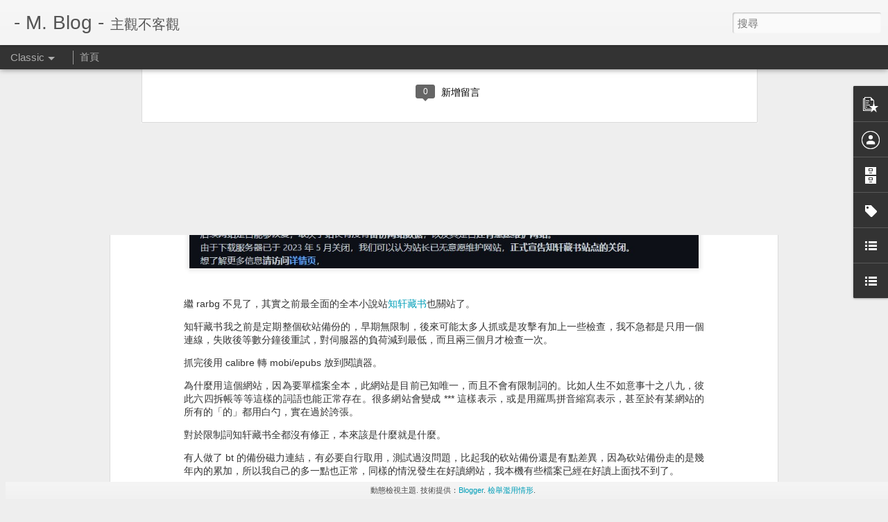

--- FILE ---
content_type: text/html; charset=UTF-8
request_url: https://blog.mjwo.org/2010/11/blog-post_20.html
body_size: 5482
content:
<!DOCTYPE html>
<html class='v2' dir='ltr' lang='zh-TW'>
<head>
<link href='https://www.blogger.com/static/v1/widgets/335934321-css_bundle_v2.css' rel='stylesheet' type='text/css'/>
<meta content='text/html; charset=UTF-8' http-equiv='Content-Type'/>
<meta content='blogger' name='generator'/>
<link href='https://blog.mjwo.org/favicon.ico' rel='icon' type='image/x-icon'/>
<link href='http://blog.mjwo.org/2010/11/blog-post_20.html' rel='canonical'/>
<link rel="alternate" type="application/atom+xml" title="- M. Blog - - Atom" href="https://blog.mjwo.org/feeds/posts/default" />
<link rel="alternate" type="application/rss+xml" title="- M. Blog - - RSS" href="https://blog.mjwo.org/feeds/posts/default?alt=rss" />
<link rel="service.post" type="application/atom+xml" title="- M. Blog - - Atom" href="https://www.blogger.com/feeds/8903085533639233189/posts/default" />

<link rel="alternate" type="application/atom+xml" title="- M. Blog - - Atom" href="https://blog.mjwo.org/feeds/5871377852392508040/comments/default" />
<!--Can't find substitution for tag [blog.ieCssRetrofitLinks]-->
<link href='https://blogger.googleusercontent.com/img/b/R29vZ2xl/AVvXsEhhcMbrdNxmmQg0p83s-g942yKKIczEfq-t5QvHPPvfQXdH8Ea6SHxX5W4imSavxcxwVnueJZrhxS75mKwbBhInelXhZjLW5xkwjXy8VOpl5xb-_UNgWnkKe4zcl3C5NRCaknCZHRqfJqM/s1600/9789868635425.jpg' rel='image_src'/>
<meta content='http://blog.mjwo.org/2010/11/blog-post_20.html' property='og:url'/>
<meta content='我的愛如此麻辣可是愛戀小說頂級作品' property='og:title'/>
<meta content='這本 我的愛如此麻辣 我很喜歡。  中文的小說大多數都只剩下愛情小說了，其他類型的我看來都不怎麼樣。而就愛情小說來說，張小嫻的書有其水準在，遠不同於其他的愛情小說家。當初和水瓶鯨魚合作的書中看到，就覺得這作家的書很容易入口，而且很好看。  這本可說是推陳出新，用書信體達成小說的效...' property='og:description'/>
<meta content='https://blogger.googleusercontent.com/img/b/R29vZ2xl/AVvXsEhhcMbrdNxmmQg0p83s-g942yKKIczEfq-t5QvHPPvfQXdH8Ea6SHxX5W4imSavxcxwVnueJZrhxS75mKwbBhInelXhZjLW5xkwjXy8VOpl5xb-_UNgWnkKe4zcl3C5NRCaknCZHRqfJqM/w1200-h630-p-k-no-nu/9789868635425.jpg' property='og:image'/>
<title>- M. Blog -: 我的愛如此麻辣可是愛戀小說頂級作品</title>
<meta content='!' name='fragment'/>
<meta content='dynamic' name='blogger-template'/>
<meta content='IE=9,chrome=1' http-equiv='X-UA-Compatible'/>
<meta content='initial-scale=1.0, maximum-scale=1.0, user-scalable=no, width=device-width' name='viewport'/>
<style id='page-skin-1' type='text/css'><!--
/*-----------------------------------------------
Blogger Template Style
Name: Dynamic Views
----------------------------------------------- */
/* Variable definitions
====================
<Variable name="keycolor" description="Main Color" type="color" default="#ffffff"
variants="#2b256f,#00b2b4,#4ba976,#696f00,#b38f00,#f07300,#d0422c,#f37a86,#7b5341"/>
<Group description="Page">
<Variable name="page.text.font" description="Font" type="font"
default="'Helvetica Neue Light', HelveticaNeue-Light, 'Helvetica Neue', Helvetica, Arial, sans-serif"/>
<Variable name="page.text.color" description="Text Color" type="color"
default="#333333" variants="#333333"/>
<Variable name="body.background.color" description="Background Color" type="color"
default="#EEEEEE"
variants="#dfdfea,#d9f4f4,#e4f2eb,#e9ead9,#f4eed9,#fdead9,#f8e3e0,#fdebed,#ebe5e3"/>
</Group>
<Variable name="body.background" description="Body Background" type="background"
color="#EEEEEE" default="$(color) none repeat scroll top left"/>
<Group description="Header">
<Variable name="header.background.color" description="Background Color" type="color"
default="#F3F3F3" variants="#F3F3F3"/>
</Group>
<Group description="Header Bar">
<Variable name="primary.color" description="Background Color" type="color"
default="#333333" variants="#2b256f,#00b2b4,#4ba976,#696f00,#b38f00,#f07300,#d0422c,#f37a86,#7b5341"/>
<Variable name="menu.font" description="Font" type="font"
default="'Helvetica Neue Light', HelveticaNeue-Light, 'Helvetica Neue', Helvetica, Arial, sans-serif"/>
<Variable name="menu.text.color" description="Text Color" type="color"
default="#FFFFFF" variants="#FFFFFF"/>
</Group>
<Group description="Links">
<Variable name="link.font" description="Link Text" type="font"
default="'Helvetica Neue Light', HelveticaNeue-Light, 'Helvetica Neue', Helvetica, Arial, sans-serif"/>
<Variable name="link.color" description="Link Color" type="color"
default="#009EB8"
variants="#2b256f,#00b2b4,#4ba976,#696f00,#b38f00,#f07300,#d0422c,#f37a86,#7b5341"/>
<Variable name="link.hover.color" description="Link Hover Color" type="color"
default="#009EB8"
variants="#2b256f,#00b2b4,#4ba976,#696f00,#b38f00,#f07300,#d0422c,#f37a86,#7b5341"/>
<Variable name="link.visited.color" description="Link Visited Color" type="color"
default="#009EB8"
variants="#2b256f,#00b2b4,#4ba976,#696f00,#b38f00,#f07300,#d0422c,#f37a86,#7b5341"/>
</Group>
<Group description="Blog Title">
<Variable name="blog.title.font" description="Font" type="font"
default="'Helvetica Neue Light', HelveticaNeue-Light, 'Helvetica Neue', Helvetica, Arial, sans-serif"/>
<Variable name="blog.title.color" description="Color" type="color"
default="#555555" variants="#555555"/>
</Group>
<Group description="Blog Description">
<Variable name="blog.description.font" description="Font" type="font"
default="'Helvetica Neue Light', HelveticaNeue-Light, 'Helvetica Neue', Helvetica, Arial, sans-serif"/>
<Variable name="blog.description.color" description="Color" type="color"
default="#555555" variants="#555555"/>
</Group>
<Group description="Post Title">
<Variable name="post.title.font" description="Font" type="font"
default="'Helvetica Neue Light', HelveticaNeue-Light, 'Helvetica Neue', Helvetica, Arial, sans-serif"/>
<Variable name="post.title.color" description="Color" type="color"
default="#333333" variants="#333333"/>
</Group>
<Group description="Date Ribbon">
<Variable name="ribbon.color" description="Color" type="color"
default="#666666" variants="#2b256f,#00b2b4,#4ba976,#696f00,#b38f00,#f07300,#d0422c,#f37a86,#7b5341"/>
<Variable name="ribbon.hover.color" description="Hover Color" type="color"
default="#AD3A2B" variants="#AD3A2B"/>
</Group>
<Variable name="blitzview" description="Initial view type" type="string" default="sidebar"/>
*/
/* BEGIN CUT */
{
"font:Text": "'Helvetica Neue Light', HelveticaNeue-Light, 'Helvetica Neue', Helvetica, Arial, sans-serif",
"color:Text": "#333333",
"image:Background": "#EEEEEE none repeat scroll top left",
"color:Background": "#EEEEEE",
"color:Header Background": "#F3F3F3",
"color:Primary": "#333333",
"color:Menu Text": "#FFFFFF",
"font:Menu": "'Helvetica Neue Light', HelveticaNeue-Light, 'Helvetica Neue', Helvetica, Arial, sans-serif",
"font:Link": "'Helvetica Neue Light', HelveticaNeue-Light, 'Helvetica Neue', Helvetica, Arial, sans-serif",
"color:Link": "#009EB8",
"color:Link Visited": "#009EB8",
"color:Link Hover": "#009EB8",
"font:Blog Title": "'Helvetica Neue Light', HelveticaNeue-Light, 'Helvetica Neue', Helvetica, Arial, sans-serif",
"color:Blog Title": "#555555",
"font:Blog Description": "'Helvetica Neue Light', HelveticaNeue-Light, 'Helvetica Neue', Helvetica, Arial, sans-serif",
"color:Blog Description": "#555555",
"font:Post Title": "'Helvetica Neue Light', HelveticaNeue-Light, 'Helvetica Neue', Helvetica, Arial, sans-serif",
"color:Post Title": "#333333",
"color:Ribbon": "#666666",
"color:Ribbon Hover": "#AD3A2B",
"view": "classic"
}
/* END CUT */

--></style>
<style id='template-skin-1' type='text/css'><!--
body {
min-width: 960px;
}
.column-center-outer {
margin-top: 46px;
}
.content-outer, .content-fauxcolumn-outer, .region-inner {
min-width: 960px;
max-width: 960px;
_width: 960px;
}
.main-inner .columns {
padding-left: 0;
padding-right: 310px;
}
.main-inner .fauxcolumn-center-outer {
left: 0;
right: 310px;
/* IE6 does not respect left and right together */
_width: expression(this.parentNode.offsetWidth -
parseInt("0") -
parseInt("310px") + 'px');
}
.main-inner .fauxcolumn-left-outer {
width: 0;
}
.main-inner .fauxcolumn-right-outer {
width: 310px;
}
.main-inner .column-left-outer {
width: 0;
right: 100%;
margin-left: -0;
}
.main-inner .column-right-outer {
width: 310px;
margin-right: -310px;
}
#layout {
min-width: 0;
}
#layout .content-outer {
min-width: 0;
width: 800px;
}
#layout .region-inner {
min-width: 0;
width: auto;
}
--></style>
<script src='//www.blogblog.com/dynamicviews/488fc340cdb1c4a9/js/common.js' type='text/javascript'></script>
<script src='//www.blogblog.com/dynamicviews/488fc340cdb1c4a9/js/languages/lang__zh_tw.js' type='text/javascript'></script>
<script src='//www.blogblog.com/dynamicviews/488fc340cdb1c4a9/js/classic.js' type='text/javascript'></script>
<script src='//www.blogblog.com/dynamicviews/4224c15c4e7c9321/js/comments.js'></script>
<!-- Google tag (gtag.js) -->
<script async='true' src='https://www.googletagmanager.com/gtag/js?id=G-8766NYDJB5'></script>
<script>
        window.dataLayer = window.dataLayer || [];
        function gtag(){dataLayer.push(arguments);}
        gtag('js', new Date());
        gtag('config', 'G-8766NYDJB5');
      </script>
<link href='https://www.blogger.com/dyn-css/authorization.css?targetBlogID=8903085533639233189&amp;zx=bc9ee923-45c9-4ebd-aa3a-5329d9d824de' media='none' onload='if(media!=&#39;all&#39;)media=&#39;all&#39;' rel='stylesheet'/><noscript><link href='https://www.blogger.com/dyn-css/authorization.css?targetBlogID=8903085533639233189&amp;zx=bc9ee923-45c9-4ebd-aa3a-5329d9d824de' rel='stylesheet'/></noscript>
<meta name='google-adsense-platform-account' content='ca-host-pub-1556223355139109'/>
<meta name='google-adsense-platform-domain' content='blogspot.com'/>

</head>
<body class='variant-classic'>
<div class='content'>
<div class='content-outer'>
<div class='fauxborder-left content-fauxborder-left'>
<div class='content-inner'>
<div class='main-outer'>
<div class='fauxborder-left main-fauxborder-left'>
<div class='region-inner main-inner'>
<div class='columns fauxcolumns'>
<div class='column-center-outer'>
<div class='column-center-inner'>
<div class='main section' id='main'>
</div>
</div>
</div>
<div class='column-right-outer'>
<div class='column-right-inner'>
<aside>
<div class='sidebar section' id='sidebar-right-1'>
</div>
</aside>
</div>
</div>
<div style='clear: both'></div>
</div>
</div>
</div>
</div>
</div>
</div>
</div>
</div>
<script language='javascript' type='text/javascript'>
        window.onload = function() {
          blogger.ui().configure().view();
        };
      </script>

<script type="text/javascript" src="https://www.blogger.com/static/v1/widgets/2028843038-widgets.js"></script>
<script type='text/javascript'>
window['__wavt'] = 'AOuZoY47tiuvsPWlHPnR5cGkSiAM3EouYw:1769889250234';_WidgetManager._Init('//www.blogger.com/rearrange?blogID\x3d8903085533639233189','//blog.mjwo.org/2010/11/blog-post_20.html','8903085533639233189');
_WidgetManager._SetDataContext([{'name': 'blog', 'data': {'blogId': '8903085533639233189', 'title': '- M. Blog -', 'url': 'https://blog.mjwo.org/2010/11/blog-post_20.html', 'canonicalUrl': 'http://blog.mjwo.org/2010/11/blog-post_20.html', 'homepageUrl': 'https://blog.mjwo.org/', 'searchUrl': 'https://blog.mjwo.org/search', 'canonicalHomepageUrl': 'http://blog.mjwo.org/', 'blogspotFaviconUrl': 'https://blog.mjwo.org/favicon.ico', 'bloggerUrl': 'https://www.blogger.com', 'hasCustomDomain': true, 'httpsEnabled': true, 'enabledCommentProfileImages': true, 'gPlusViewType': 'FILTERED_POSTMOD', 'adultContent': false, 'analyticsAccountNumber': 'G-8766NYDJB5', 'analytics4': true, 'encoding': 'UTF-8', 'locale': 'zh-TW', 'localeUnderscoreDelimited': 'zh_tw', 'languageDirection': 'ltr', 'isPrivate': false, 'isMobile': false, 'isMobileRequest': false, 'mobileClass': '', 'isPrivateBlog': false, 'isDynamicViewsAvailable': true, 'feedLinks': '\x3clink rel\x3d\x22alternate\x22 type\x3d\x22application/atom+xml\x22 title\x3d\x22- M. Blog - - Atom\x22 href\x3d\x22https://blog.mjwo.org/feeds/posts/default\x22 /\x3e\n\x3clink rel\x3d\x22alternate\x22 type\x3d\x22application/rss+xml\x22 title\x3d\x22- M. Blog - - RSS\x22 href\x3d\x22https://blog.mjwo.org/feeds/posts/default?alt\x3drss\x22 /\x3e\n\x3clink rel\x3d\x22service.post\x22 type\x3d\x22application/atom+xml\x22 title\x3d\x22- M. Blog - - Atom\x22 href\x3d\x22https://www.blogger.com/feeds/8903085533639233189/posts/default\x22 /\x3e\n\n\x3clink rel\x3d\x22alternate\x22 type\x3d\x22application/atom+xml\x22 title\x3d\x22- M. Blog - - Atom\x22 href\x3d\x22https://blog.mjwo.org/feeds/5871377852392508040/comments/default\x22 /\x3e\n', 'meTag': '', 'adsenseHostId': 'ca-host-pub-1556223355139109', 'adsenseHasAds': false, 'adsenseAutoAds': false, 'boqCommentIframeForm': true, 'loginRedirectParam': '', 'view': '', 'dynamicViewsCommentsSrc': '//www.blogblog.com/dynamicviews/4224c15c4e7c9321/js/comments.js', 'dynamicViewsScriptSrc': '//www.blogblog.com/dynamicviews/488fc340cdb1c4a9', 'plusOneApiSrc': 'https://apis.google.com/js/platform.js', 'disableGComments': true, 'interstitialAccepted': false, 'sharing': {'platforms': [{'name': '\u53d6\u5f97\u9023\u7d50', 'key': 'link', 'shareMessage': '\u53d6\u5f97\u9023\u7d50', 'target': ''}, {'name': 'Facebook', 'key': 'facebook', 'shareMessage': '\u5206\u4eab\u5230 Facebook', 'target': 'facebook'}, {'name': 'BlogThis\uff01', 'key': 'blogThis', 'shareMessage': 'BlogThis\uff01', 'target': 'blog'}, {'name': 'X', 'key': 'twitter', 'shareMessage': '\u5206\u4eab\u5230 X', 'target': 'twitter'}, {'name': 'Pinterest', 'key': 'pinterest', 'shareMessage': '\u5206\u4eab\u5230 Pinterest', 'target': 'pinterest'}, {'name': '\u4ee5\u96fb\u5b50\u90f5\u4ef6\u50b3\u9001', 'key': 'email', 'shareMessage': '\u4ee5\u96fb\u5b50\u90f5\u4ef6\u50b3\u9001', 'target': 'email'}], 'disableGooglePlus': true, 'googlePlusShareButtonWidth': 0, 'googlePlusBootstrap': '\x3cscript type\x3d\x22text/javascript\x22\x3ewindow.___gcfg \x3d {\x27lang\x27: \x27zh_TW\x27};\x3c/script\x3e'}, 'hasCustomJumpLinkMessage': true, 'jumpLinkMessage': 'Read more \x26gt;\x26gt;', 'pageType': 'item', 'postId': '5871377852392508040', 'postImageThumbnailUrl': 'https://blogger.googleusercontent.com/img/b/R29vZ2xl/AVvXsEhhcMbrdNxmmQg0p83s-g942yKKIczEfq-t5QvHPPvfQXdH8Ea6SHxX5W4imSavxcxwVnueJZrhxS75mKwbBhInelXhZjLW5xkwjXy8VOpl5xb-_UNgWnkKe4zcl3C5NRCaknCZHRqfJqM/s72-c/9789868635425.jpg', 'postImageUrl': 'https://blogger.googleusercontent.com/img/b/R29vZ2xl/AVvXsEhhcMbrdNxmmQg0p83s-g942yKKIczEfq-t5QvHPPvfQXdH8Ea6SHxX5W4imSavxcxwVnueJZrhxS75mKwbBhInelXhZjLW5xkwjXy8VOpl5xb-_UNgWnkKe4zcl3C5NRCaknCZHRqfJqM/s1600/9789868635425.jpg', 'pageName': '\u6211\u7684\u611b\u5982\u6b64\u9ebb\u8fa3\u53ef\u662f\u611b\u6200\u5c0f\u8aaa\u9802\u7d1a\u4f5c\u54c1', 'pageTitle': '- M. Blog -: \u6211\u7684\u611b\u5982\u6b64\u9ebb\u8fa3\u53ef\u662f\u611b\u6200\u5c0f\u8aaa\u9802\u7d1a\u4f5c\u54c1'}}, {'name': 'features', 'data': {}}, {'name': 'messages', 'data': {'edit': '\u7de8\u8f2f', 'linkCopiedToClipboard': '\u5df2\u5c07\u9023\u7d50\u8907\u88fd\u5230\u526a\u8cbc\u7c3f\uff01', 'ok': '\u78ba\u5b9a', 'postLink': '\u6587\u7ae0\u9023\u7d50'}}, {'name': 'skin', 'data': {'vars': {'link_color': '#009EB8', 'post_title_color': '#333333', 'blog_description_font': '\x27Helvetica Neue Light\x27, HelveticaNeue-Light, \x27Helvetica Neue\x27, Helvetica, Arial, sans-serif', 'body_background_color': '#EEEEEE', 'ribbon_color': '#666666', 'body_background': '#EEEEEE none repeat scroll top left', 'blitzview': 'classic', 'link_visited_color': '#009EB8', 'link_hover_color': '#009EB8', 'header_background_color': '#F3F3F3', 'keycolor': '#ffffff', 'page_text_font': '\x27Helvetica Neue Light\x27, HelveticaNeue-Light, \x27Helvetica Neue\x27, Helvetica, Arial, sans-serif', 'blog_title_color': '#555555', 'ribbon_hover_color': '#AD3A2B', 'blog_title_font': '\x27Helvetica Neue Light\x27, HelveticaNeue-Light, \x27Helvetica Neue\x27, Helvetica, Arial, sans-serif', 'link_font': '\x27Helvetica Neue Light\x27, HelveticaNeue-Light, \x27Helvetica Neue\x27, Helvetica, Arial, sans-serif', 'menu_font': '\x27Helvetica Neue Light\x27, HelveticaNeue-Light, \x27Helvetica Neue\x27, Helvetica, Arial, sans-serif', 'primary_color': '#333333', 'page_text_color': '#333333', 'post_title_font': '\x27Helvetica Neue Light\x27, HelveticaNeue-Light, \x27Helvetica Neue\x27, Helvetica, Arial, sans-serif', 'blog_description_color': '#555555', 'menu_text_color': '#FFFFFF'}, 'override': '', 'url': 'blitz.css'}}, {'name': 'template', 'data': {'name': 'Dynamic Views', 'localizedName': '\u52d5\u614b\u6aa2\u8996', 'isResponsive': false, 'isAlternateRendering': false, 'isCustom': false, 'variant': 'classic', 'variantId': 'classic'}}, {'name': 'view', 'data': {'classic': {'name': 'classic', 'url': '?view\x3dclassic'}, 'flipcard': {'name': 'flipcard', 'url': '?view\x3dflipcard'}, 'magazine': {'name': 'magazine', 'url': '?view\x3dmagazine'}, 'mosaic': {'name': 'mosaic', 'url': '?view\x3dmosaic'}, 'sidebar': {'name': 'sidebar', 'url': '?view\x3dsidebar'}, 'snapshot': {'name': 'snapshot', 'url': '?view\x3dsnapshot'}, 'timeslide': {'name': 'timeslide', 'url': '?view\x3dtimeslide'}, 'isMobile': false, 'title': '\u6211\u7684\u611b\u5982\u6b64\u9ebb\u8fa3\u53ef\u662f\u611b\u6200\u5c0f\u8aaa\u9802\u7d1a\u4f5c\u54c1', 'description': '\u9019\u672c \u6211\u7684\u611b\u5982\u6b64\u9ebb\u8fa3 \u6211\u5f88\u559c\u6b61\u3002  \u4e2d\u6587\u7684\u5c0f\u8aaa\u5927\u591a\u6578\u90fd\u53ea\u5269\u4e0b\u611b\u60c5\u5c0f\u8aaa\u4e86\uff0c\u5176\u4ed6\u985e\u578b\u7684\u6211\u770b\u4f86\u90fd\u4e0d\u600e\u9ebc\u6a23\u3002\u800c\u5c31\u611b\u60c5\u5c0f\u8aaa\u4f86\u8aaa\uff0c\u5f35\u5c0f\u5afb\u7684\u66f8\u6709\u5176\u6c34\u6e96\u5728\uff0c\u9060\u4e0d\u540c\u65bc\u5176\u4ed6\u7684\u611b\u60c5\u5c0f\u8aaa\u5bb6\u3002\u7576\u521d\u548c\u6c34\u74f6\u9be8\u9b5a\u5408\u4f5c\u7684\u66f8\u4e2d\u770b\u5230\uff0c\u5c31\u89ba\u5f97\u9019\u4f5c\u5bb6\u7684\u66f8\u5f88\u5bb9\u6613\u5165\u53e3\uff0c\u800c\u4e14\u5f88\u597d\u770b\u3002  \u9019\u672c\u53ef\u8aaa\u662f\u63a8\u9673\u51fa\u65b0\uff0c\u7528\u66f8\u4fe1\u9ad4\u9054\u6210\u5c0f\u8aaa\u7684\u6548...', 'featuredImage': 'https://blogger.googleusercontent.com/img/b/R29vZ2xl/AVvXsEhhcMbrdNxmmQg0p83s-g942yKKIczEfq-t5QvHPPvfQXdH8Ea6SHxX5W4imSavxcxwVnueJZrhxS75mKwbBhInelXhZjLW5xkwjXy8VOpl5xb-_UNgWnkKe4zcl3C5NRCaknCZHRqfJqM/s1600/9789868635425.jpg', 'url': 'https://blog.mjwo.org/2010/11/blog-post_20.html', 'type': 'item', 'isSingleItem': true, 'isMultipleItems': false, 'isError': false, 'isPage': false, 'isPost': true, 'isHomepage': false, 'isArchive': false, 'isLabelSearch': false, 'postId': 5871377852392508040}}]);
_WidgetManager._RegisterWidget('_BlogView', new _WidgetInfo('Blog1', 'main', document.getElementById('Blog1'), {'cmtInteractionsEnabled': false, 'lightboxEnabled': true, 'lightboxModuleUrl': 'https://www.blogger.com/static/v1/jsbin/1764048512-lbx__zh_tw.js', 'lightboxCssUrl': 'https://www.blogger.com/static/v1/v-css/828616780-lightbox_bundle.css'}, 'displayModeFull'));
_WidgetManager._RegisterWidget('_FeaturedPostView', new _WidgetInfo('FeaturedPost1', 'main', document.getElementById('FeaturedPost1'), {}, 'displayModeFull'));
_WidgetManager._RegisterWidget('_PopularPostsView', new _WidgetInfo('PopularPosts1', 'main', document.getElementById('PopularPosts1'), {}, 'displayModeFull'));
_WidgetManager._RegisterWidget('_BlogSearchView', new _WidgetInfo('BlogSearch1', 'sidebar-right-1', document.getElementById('BlogSearch1'), {}, 'displayModeFull'));
_WidgetManager._RegisterWidget('_HeaderView', new _WidgetInfo('Header1', 'sidebar-right-1', document.getElementById('Header1'), {}, 'displayModeFull'));
_WidgetManager._RegisterWidget('_PageListView', new _WidgetInfo('PageList1', 'sidebar-right-1', document.getElementById('PageList1'), {'title': '', 'links': [{'isCurrentPage': false, 'href': 'https://blog.mjwo.org/', 'title': '\u9996\u9801'}], 'mobile': false, 'showPlaceholder': true, 'hasCurrentPage': false}, 'displayModeFull'));
_WidgetManager._RegisterWidget('_AttributionView', new _WidgetInfo('Attribution1', 'sidebar-right-1', document.getElementById('Attribution1'), {}, 'displayModeFull'));
_WidgetManager._RegisterWidget('_ReportAbuseView', new _WidgetInfo('ReportAbuse1', 'sidebar-right-1', document.getElementById('ReportAbuse1'), {}, 'displayModeFull'));
_WidgetManager._RegisterWidget('_ProfileView', new _WidgetInfo('Profile1', 'sidebar-right-1', document.getElementById('Profile1'), {}, 'displayModeFull'));
_WidgetManager._RegisterWidget('_BlogArchiveView', new _WidgetInfo('BlogArchive1', 'sidebar-right-1', document.getElementById('BlogArchive1'), {'languageDirection': 'ltr', 'loadingMessage': '\u8f09\u5165\u4e2d\x26hellip;'}, 'displayModeFull'));
_WidgetManager._RegisterWidget('_LabelView', new _WidgetInfo('Label1', 'sidebar-right-1', document.getElementById('Label1'), {}, 'displayModeFull'));
_WidgetManager._RegisterWidget('_LinkListView', new _WidgetInfo('LinkList1', 'sidebar-right-1', document.getElementById('LinkList1'), {}, 'displayModeFull'));
_WidgetManager._RegisterWidget('_BlogListView', new _WidgetInfo('BlogList1', 'sidebar-right-1', document.getElementById('BlogList1'), {'numItemsToShow': 0, 'totalItems': 3}, 'displayModeFull'));
</script>
</body>
</html>

--- FILE ---
content_type: text/javascript; charset=UTF-8
request_url: https://blog.mjwo.org/?v=0&action=initial&widgetId=BlogList1&responseType=js&xssi_token=AOuZoY47tiuvsPWlHPnR5cGkSiAM3EouYw%3A1769889250234
body_size: 1969
content:
try {
_WidgetManager._HandleControllerResult('BlogList1', 'initial',{'title': '\u6211\u7684\u7db2\u8a8c\u6e05\u55ae', 'sortType': 'LAST_UPDATE_DESCENDING', 'numItemsToShow': 0, 'showIcon': true, 'showItemTitle': true, 'showItemSnippet': false, 'showItemThumbnail': false, 'showTimePeriodSinceLastUpdate': true, 'tagName': 'BlogList1-blog.mjwo.org', 'textColor': '#000', 'linkColor': '#00c', 'totalItems': 3, 'showAllText': '\u986f\u793a\u5168\u90e8', 'showNText': '\u986f\u793a 3 \u500b\u7db2\u8a8c', 'items': [{'displayStyle': 'display: block;', 'blogTitle': '- M. Game -', 'blogUrl': 'http://game.mjwo.org/', 'blogIconUrl': 'https://lh3.googleusercontent.com/blogger_img_proxy/AEn0k_tA_r1IrEDz004wnOcBkkHZm_6rbp92Yf0WU0BEuguNWxB2qZIMqguhEWMPoNY3t7mupHnmk8H-3g_OC3hgTbdHZRT-\x3ds16-w16-h16', 'itemTitle': 'Terra Battle \u9006\u8972\u964d\u81e8 \u4e94\u982d\u9f8d KINO (Tiamat Kino)', 'itemUrl': 'http://game.mjwo.org/2016/11/terra-battle-kino-tiamat-kino.html', 'itemSnippet': '\u672c\u9031\u53e6\u5916\u4e00\u500b\u9006\u8972\u964d\u81e8\u662f\u4e94\u982d\u9f8d KINO (Tiamat Kino Strikes \nBack)\uff0c\u738b\u706b\u51b0\u4e92\u8f49\uff0c\u524d\u4e09\u56de\u5408\u662f\u706b\uff0c\u6240\u4ee5\u51b0\u5c6c\u6bd4\u8f03\u7c21\u55ae\uff0c\u975e\u524b\u5c6c\u6027\u7684\u653b\u64ca\u53ea\u6709\u5341\u5206\u4e4b\u4e00\uff0c\u540c\u5c6c\u6027\u653b\u64ca\u6703\u88dc\u8840\uff0c\u70b8\u5f48\u985e\u653b\u64ca\u5341\u4e94\u500d\uff0c\u6211\u662f\u6c92\u7528\u70b8\u5f48\u7684\u6240\u4ee5\u6c92\u5dee\u3002\n\u53ea\u8981\u6709\u5408\u9069\u7684\u5361\uff0c\u9019\u662f\u76ee\u524d\u6700\u7c21\u55ae\u7684\u95dc\u5361\uff0c\u5e36\u51b0\u5c6c\u5920\u529b\u7684\u5361\uff0c\u4e00\u5b9a\u53ef\u4ee5\u5728\u4e09\u56de\u5408\u5167\u7d50\u675f\uff0c\u5b8c\u5168\u6c92...', 'itemThumbnail': {'url': 'https://blogger.googleusercontent.com/img/b/R29vZ2xl/AVvXsEgVNUgcQPv9PG8L_9EliqNCmzm8XZfRxe2lKsDVHFQiVf0-vfYR7a2whYRbtqqrDCnYs7n6DinK8IA34GYteXcRkdPKmtRKP7DeeUZihAM1KhiPoV1lhjHeX9s5n1SIG09Ao-8lgNUeXbNS/s72-c/IMG_0309.PNG', 'width': 72, 'height': 72}, 'timePeriodSinceLastUpdate': '9 \u5e74\u524d'}, {'displayStyle': 'display: block;', 'blogTitle': '- M. Blog -', 'blogUrl': 'http://blog.mjwo.org/', 'blogIconUrl': 'https://lh3.googleusercontent.com/blogger_img_proxy/AEn0k_u2k8plQi_Qd2Htih0hGl6OSn8ThCCTb1_9JsE7xQdO7rxecWd_-05l2P2danDJw2w7NTHoUBQKmbrW4j5AQrjPzvbb\x3ds16-w16-h16', 'itemTitle': '\u6709\u7a2e\u7684\u9999\u6e2f\u4eba\uff0c\u9999\u6e2f\u4eba\u4e86\u4e0d\u8d77', 'itemUrl': 'http://blog.mjwo.org/2014/09/blog-post.html', 'itemSnippet': ' \n\u6bd4\u8d77\u53f0\u7063\u7684\u5b78\u904b\uff0c\u9999\u6e2f\u4eba\u771f\u662f\u592a\u6709\u7a2e\u4e86\uff0c\u6a61\u81a0\u5b50\u5f48\u3001\u6c34\u7832\u3001\u50ac\u6dda\u5f48\u3001\u80e1\u6912\u7c89\u767e\u6253\u4e0d\u9000\uff0c\u624b\u6a5f\u7db2\u8def\u6574\u500b\u5c01\u9396\uff0c\u5730\u9435\u7ad9\u4e0d\u7d66\u4e0b\u8eca\uff0c\u53cd\u800c\u8d8a\u6253\u8d8a\u591a\u4eba\u3002\u672c\u4f86\u4f54\u9818\u4e2d\u74b0\u800c\u5df2\uff0c\u73fe\u5728\u5feb\u5929\u4eae\u4e86\u6574\u500b\u91d1\u9418\u5df2\u7d93\u62ff\u4e0b\u4e86\uff0c\u9084\u6709\u9285\u947c\u7063\u3001\u65fa\u89d2\u7b49\u5730\u90fd\u662f\uff0c\u9999\u6e2f\u860b\u679c\u7528\u5c0f\u578b\u76f4\u5347\u6a5f\u62cd\u651d\u6eff\u6eff\u7684\u90fd\u662f\u4eba\uff0c\u5927\u5bb6\u90fd\u5728\u5531Beyond\u540d\u66f2\u300a\u6d77\u95ca\u5929\u7a7a\u300b\uff0c\u679c\u771f\u662f\u8d8a\u5c01\u9396\u4eba\u8d8a\u591a\u3002\n\u4f54\u4e2d\u7684\u884c...', 'itemThumbnail': {'url': 'https://blogger.googleusercontent.com/img/b/R29vZ2xl/AVvXsEiOYesIRWZYx3n1iRSVNp4pTs2Bx2J_G62GQcPl3cOcVHDvZdOLCUlYVg0EATbeYmhA7pidgTsQjJowmocDVD66WEpfN0HZh453bcY8xUsf8ZwqOikYG6jnw3vqZ6YkpSX22o667gsCl60/s72-c/201409+%E6%9C%89%E7%A8%AE%E7%9A%84%E9%A6%99%E6%B8%AF.png', 'width': 72, 'height': 72}, 'timePeriodSinceLastUpdate': '11 \u5e74\u524d'}, {'displayStyle': 'display: block;', 'blogTitle': '- M. IT -', 'blogUrl': 'http://it.mjwo.org/', 'blogIconUrl': 'https://lh3.googleusercontent.com/blogger_img_proxy/AEn0k_tpkFGayT0bMDqdcaubuOiuR0JoUdUZgXFHmbN50SUiBC5UDGDjKmAe04rT1gz_a_NOyDdZIP-v2vUWVVZR8OdOMg\x3ds16-w16-h16', 'itemTitle': '\u96f2\u7aef\u7a7a\u9593\u7e8c', 'itemUrl': 'http://it.mjwo.org/2014/03/blog-post_15.html', 'itemSnippet': '\n\u7e8c\u524d\u7bc7\uff0c\u4eca\u5929\u53c8\u6709\u4e00\u500b Google \u96f2\u7aef\u7a7a\u9593\u964d\u50f9\u7684\u65b0\u805e\uff0c\u63a5\u8457\u662f MEGA \u7684\u684c\u9762\u7a0b\u5f0f MEGA Sync Client \u63a8\u51fa\uff08\u66ab\u6642\u53ea\u6709 Windows \n\u7248\u672c\uff09\uff0c\u4e14\u8b93\u6211\u7a0d\u5fae\u8ac7\u4e00\u4e0b\u6211\u7684\u4f7f\u7528\u7d93\u9a57\uff0c\u6bd4\u8f03\u5c11\u7528\u7684\u662f\u6191\u7576\u521d\u7684\u7d93\u9a57\u3002\n\u96d6\u7136\u7528 MEGA Sync Client \n\u7834\u984c\uff0c\u5176\u5be6\u6211\u6c92\u6df1\u5165\u4f7f\u7528\uff0c\u4f46\u662f\u5f9e\u5225\u4eba\u5206\u4eab\u7684\u6a94\u6848\u770b\u4f86...', 'itemThumbnail': {'url': 'http://2.bp.blogspot.com/-Mss0-WTqIYo/UyRSXsKW8OI/AAAAAAAAHPI/wT-Y-3NZgWU/s72-c/201403+Mega+Sync+Client.png', 'width': 72, 'height': 72}, 'timePeriodSinceLastUpdate': '11 \u5e74\u524d'}]});
} catch (e) {
  if (typeof log != 'undefined') {
    log('HandleControllerResult failed: ' + e);
  }
}


--- FILE ---
content_type: text/javascript; charset=UTF-8
request_url: https://blog.mjwo.org/?v=0&action=initial&widgetId=Label1&responseType=js&xssi_token=AOuZoY47tiuvsPWlHPnR5cGkSiAM3EouYw%3A1769889250234
body_size: 415
content:
try {
_WidgetManager._HandleControllerResult('Label1', 'initial',{'title': '\u6a19\u7c64', 'display': 'list', 'showFreqNumbers': false, 'labels': [{'name': '\u751f\u6d3b', 'count': 74, 'cssSize': 4, 'url': 'https://blog.mjwo.org/search/label/%E7%94%9F%E6%B4%BB'}, {'name': '\u767d\u75f4', 'count': 33, 'cssSize': 4, 'url': 'https://blog.mjwo.org/search/label/%E7%99%BD%E7%97%B4'}, {'name': '\u5403', 'count': 40, 'cssSize': 4, 'url': 'https://blog.mjwo.org/search/label/%E5%90%83'}, {'name': '\u591a\u770b', 'count': 1, 'cssSize': 1, 'url': 'https://blog.mjwo.org/search/label/%E5%A4%9A%E7%9C%8B'}, {'name': '\u6211', 'count': 151, 'cssSize': 5, 'url': 'https://blog.mjwo.org/search/label/%E6%88%91'}, {'name': '\u77e5\u8f69\u85cf\u4e66', 'count': 1, 'cssSize': 1, 'url': 'https://blog.mjwo.org/search/label/%E7%9F%A5%E8%BD%A9%E8%97%8F%E4%B9%A6'}, {'name': '\u6d41\u6c34\u5e33', 'count': 145, 'cssSize': 5, 'url': 'https://blog.mjwo.org/search/label/%E6%B5%81%E6%B0%B4%E5%B8%B3'}, {'name': '\u66f8', 'count': 248, 'cssSize': 5, 'url': 'https://blog.mjwo.org/search/label/%E6%9B%B8'}, {'name': '\u63a8\u85a6', 'count': 39, 'cssSize': 4, 'url': 'https://blog.mjwo.org/search/label/%E6%8E%A8%E8%96%A6'}, {'name': '\u4e82\u8d70', 'count': 36, 'cssSize': 4, 'url': 'https://blog.mjwo.org/search/label/%E4%BA%82%E8%B5%B0'}, {'name': '\u65b0\u805e', 'count': 171, 'cssSize': 5, 'url': 'https://blog.mjwo.org/search/label/%E6%96%B0%E8%81%9E'}, {'name': '\u8a66\u8b80', 'count': 29, 'cssSize': 3, 'url': 'https://blog.mjwo.org/search/label/%E8%A9%A6%E8%AE%80'}, {'name': '\u96fb\u5b50\u66f8', 'count': 74, 'cssSize': 4, 'url': 'https://blog.mjwo.org/search/label/%E9%9B%BB%E5%AD%90%E6%9B%B8'}, {'name': '\u96fb\u5b50\u66f8\u57ce', 'count': 49, 'cssSize': 4, 'url': 'https://blog.mjwo.org/search/label/%E9%9B%BB%E5%AD%90%E6%9B%B8%E5%9F%8E'}, {'name': '\u96fb\u8996', 'count': 7, 'cssSize': 2, 'url': 'https://blog.mjwo.org/search/label/%E9%9B%BB%E8%A6%96'}, {'name': '\u96fb\u5f71', 'count': 44, 'cssSize': 4, 'url': 'https://blog.mjwo.org/search/label/%E9%9B%BB%E5%BD%B1'}, {'name': '\u6b4c', 'count': 16, 'cssSize': 3, 'url': 'https://blog.mjwo.org/search/label/%E6%AD%8C'}, {'name': '\u6f2b\u756b', 'count': 8, 'cssSize': 3, 'url': 'https://blog.mjwo.org/search/label/%E6%BC%AB%E7%95%AB'}, {'name': '\u8b20\u8a00', 'count': 5, 'cssSize': 2, 'url': 'https://blog.mjwo.org/search/label/%E8%AC%A0%E8%A8%80'}, {'name': 'azw3', 'count': 1, 'cssSize': 1, 'url': 'https://blog.mjwo.org/search/label/azw3'}, {'name': 'calibre', 'count': 1, 'cssSize': 1, 'url': 'https://blog.mjwo.org/search/label/calibre'}, {'name': 'epub', 'count': 1, 'cssSize': 1, 'url': 'https://blog.mjwo.org/search/label/epub'}, {'name': 'kindle', 'count': 1, 'cssSize': 1, 'url': 'https://blog.mjwo.org/search/label/kindle'}, {'name': 'kobo', 'count': 1, 'cssSize': 1, 'url': 'https://blog.mjwo.org/search/label/kobo'}, {'name': 'mobi', 'count': 1, 'cssSize': 1, 'url': 'https://blog.mjwo.org/search/label/mobi'}]});
} catch (e) {
  if (typeof log != 'undefined') {
    log('HandleControllerResult failed: ' + e);
  }
}


--- FILE ---
content_type: text/javascript; charset=UTF-8
request_url: https://blog.mjwo.org/?v=0&action=initial&widgetId=BlogList1&responseType=js&xssi_token=AOuZoY47tiuvsPWlHPnR5cGkSiAM3EouYw%3A1769889250234
body_size: 1973
content:
try {
_WidgetManager._HandleControllerResult('BlogList1', 'initial',{'title': '\u6211\u7684\u7db2\u8a8c\u6e05\u55ae', 'sortType': 'LAST_UPDATE_DESCENDING', 'numItemsToShow': 0, 'showIcon': true, 'showItemTitle': true, 'showItemSnippet': false, 'showItemThumbnail': false, 'showTimePeriodSinceLastUpdate': true, 'tagName': 'BlogList1-blog.mjwo.org', 'textColor': '#000', 'linkColor': '#00c', 'totalItems': 3, 'showAllText': '\u986f\u793a\u5168\u90e8', 'showNText': '\u986f\u793a 3 \u500b\u7db2\u8a8c', 'items': [{'displayStyle': 'display: block;', 'blogTitle': '- M. Game -', 'blogUrl': 'http://game.mjwo.org/', 'blogIconUrl': 'https://lh3.googleusercontent.com/blogger_img_proxy/AEn0k_tA_r1IrEDz004wnOcBkkHZm_6rbp92Yf0WU0BEuguNWxB2qZIMqguhEWMPoNY3t7mupHnmk8H-3g_OC3hgTbdHZRT-\x3ds16-w16-h16', 'itemTitle': 'Terra Battle \u9006\u8972\u964d\u81e8 \u4e94\u982d\u9f8d KINO (Tiamat Kino)', 'itemUrl': 'http://game.mjwo.org/2016/11/terra-battle-kino-tiamat-kino.html', 'itemSnippet': '\u672c\u9031\u53e6\u5916\u4e00\u500b\u9006\u8972\u964d\u81e8\u662f\u4e94\u982d\u9f8d KINO (Tiamat Kino Strikes \nBack)\uff0c\u738b\u706b\u51b0\u4e92\u8f49\uff0c\u524d\u4e09\u56de\u5408\u662f\u706b\uff0c\u6240\u4ee5\u51b0\u5c6c\u6bd4\u8f03\u7c21\u55ae\uff0c\u975e\u524b\u5c6c\u6027\u7684\u653b\u64ca\u53ea\u6709\u5341\u5206\u4e4b\u4e00\uff0c\u540c\u5c6c\u6027\u653b\u64ca\u6703\u88dc\u8840\uff0c\u70b8\u5f48\u985e\u653b\u64ca\u5341\u4e94\u500d\uff0c\u6211\u662f\u6c92\u7528\u70b8\u5f48\u7684\u6240\u4ee5\u6c92\u5dee\u3002\n\u53ea\u8981\u6709\u5408\u9069\u7684\u5361\uff0c\u9019\u662f\u76ee\u524d\u6700\u7c21\u55ae\u7684\u95dc\u5361\uff0c\u5e36\u51b0\u5c6c\u5920\u529b\u7684\u5361\uff0c\u4e00\u5b9a\u53ef\u4ee5\u5728\u4e09\u56de\u5408\u5167\u7d50\u675f\uff0c\u5b8c\u5168\u6c92...', 'itemThumbnail': {'url': 'https://blogger.googleusercontent.com/img/b/R29vZ2xl/AVvXsEgVNUgcQPv9PG8L_9EliqNCmzm8XZfRxe2lKsDVHFQiVf0-vfYR7a2whYRbtqqrDCnYs7n6DinK8IA34GYteXcRkdPKmtRKP7DeeUZihAM1KhiPoV1lhjHeX9s5n1SIG09Ao-8lgNUeXbNS/s72-c/IMG_0309.PNG', 'width': 72, 'height': 72}, 'timePeriodSinceLastUpdate': '9 \u5e74\u524d'}, {'displayStyle': 'display: block;', 'blogTitle': '- M. Blog -', 'blogUrl': 'http://blog.mjwo.org/', 'blogIconUrl': 'https://lh3.googleusercontent.com/blogger_img_proxy/AEn0k_u2k8plQi_Qd2Htih0hGl6OSn8ThCCTb1_9JsE7xQdO7rxecWd_-05l2P2danDJw2w7NTHoUBQKmbrW4j5AQrjPzvbb\x3ds16-w16-h16', 'itemTitle': '\u6709\u7a2e\u7684\u9999\u6e2f\u4eba\uff0c\u9999\u6e2f\u4eba\u4e86\u4e0d\u8d77', 'itemUrl': 'http://blog.mjwo.org/2014/09/blog-post.html', 'itemSnippet': ' \n\u6bd4\u8d77\u53f0\u7063\u7684\u5b78\u904b\uff0c\u9999\u6e2f\u4eba\u771f\u662f\u592a\u6709\u7a2e\u4e86\uff0c\u6a61\u81a0\u5b50\u5f48\u3001\u6c34\u7832\u3001\u50ac\u6dda\u5f48\u3001\u80e1\u6912\u7c89\u767e\u6253\u4e0d\u9000\uff0c\u624b\u6a5f\u7db2\u8def\u6574\u500b\u5c01\u9396\uff0c\u5730\u9435\u7ad9\u4e0d\u7d66\u4e0b\u8eca\uff0c\u53cd\u800c\u8d8a\u6253\u8d8a\u591a\u4eba\u3002\u672c\u4f86\u4f54\u9818\u4e2d\u74b0\u800c\u5df2\uff0c\u73fe\u5728\u5feb\u5929\u4eae\u4e86\u6574\u500b\u91d1\u9418\u5df2\u7d93\u62ff\u4e0b\u4e86\uff0c\u9084\u6709\u9285\u947c\u7063\u3001\u65fa\u89d2\u7b49\u5730\u90fd\u662f\uff0c\u9999\u6e2f\u860b\u679c\u7528\u5c0f\u578b\u76f4\u5347\u6a5f\u62cd\u651d\u6eff\u6eff\u7684\u90fd\u662f\u4eba\uff0c\u5927\u5bb6\u90fd\u5728\u5531Beyond\u540d\u66f2\u300a\u6d77\u95ca\u5929\u7a7a\u300b\uff0c\u679c\u771f\u662f\u8d8a\u5c01\u9396\u4eba\u8d8a\u591a\u3002\n\u4f54\u4e2d\u7684\u884c...', 'itemThumbnail': {'url': 'https://blogger.googleusercontent.com/img/b/R29vZ2xl/AVvXsEiOYesIRWZYx3n1iRSVNp4pTs2Bx2J_G62GQcPl3cOcVHDvZdOLCUlYVg0EATbeYmhA7pidgTsQjJowmocDVD66WEpfN0HZh453bcY8xUsf8ZwqOikYG6jnw3vqZ6YkpSX22o667gsCl60/s72-c/201409+%E6%9C%89%E7%A8%AE%E7%9A%84%E9%A6%99%E6%B8%AF.png', 'width': 72, 'height': 72}, 'timePeriodSinceLastUpdate': '11 \u5e74\u524d'}, {'displayStyle': 'display: block;', 'blogTitle': '- M. IT -', 'blogUrl': 'http://it.mjwo.org/', 'blogIconUrl': 'https://lh3.googleusercontent.com/blogger_img_proxy/AEn0k_tpkFGayT0bMDqdcaubuOiuR0JoUdUZgXFHmbN50SUiBC5UDGDjKmAe04rT1gz_a_NOyDdZIP-v2vUWVVZR8OdOMg\x3ds16-w16-h16', 'itemTitle': '\u96f2\u7aef\u7a7a\u9593\u7e8c', 'itemUrl': 'http://it.mjwo.org/2014/03/blog-post_15.html', 'itemSnippet': '\n\u7e8c\u524d\u7bc7\uff0c\u4eca\u5929\u53c8\u6709\u4e00\u500b Google \u96f2\u7aef\u7a7a\u9593\u964d\u50f9\u7684\u65b0\u805e\uff0c\u63a5\u8457\u662f MEGA \u7684\u684c\u9762\u7a0b\u5f0f MEGA Sync Client \u63a8\u51fa\uff08\u66ab\u6642\u53ea\u6709 Windows \n\u7248\u672c\uff09\uff0c\u4e14\u8b93\u6211\u7a0d\u5fae\u8ac7\u4e00\u4e0b\u6211\u7684\u4f7f\u7528\u7d93\u9a57\uff0c\u6bd4\u8f03\u5c11\u7528\u7684\u662f\u6191\u7576\u521d\u7684\u7d93\u9a57\u3002\n\u96d6\u7136\u7528 MEGA Sync Client \n\u7834\u984c\uff0c\u5176\u5be6\u6211\u6c92\u6df1\u5165\u4f7f\u7528\uff0c\u4f46\u662f\u5f9e\u5225\u4eba\u5206\u4eab\u7684\u6a94\u6848\u770b\u4f86...', 'itemThumbnail': {'url': 'http://2.bp.blogspot.com/-Mss0-WTqIYo/UyRSXsKW8OI/AAAAAAAAHPI/wT-Y-3NZgWU/s72-c/201403+Mega+Sync+Client.png', 'width': 72, 'height': 72}, 'timePeriodSinceLastUpdate': '11 \u5e74\u524d'}]});
} catch (e) {
  if (typeof log != 'undefined') {
    log('HandleControllerResult failed: ' + e);
  }
}


--- FILE ---
content_type: text/javascript; charset=UTF-8
request_url: https://blog.mjwo.org/?v=0&action=initial&widgetId=LinkList1&responseType=js&xssi_token=AOuZoY47tiuvsPWlHPnR5cGkSiAM3EouYw%3A1769889250234
body_size: 234
content:
try {
_WidgetManager._HandleControllerResult('LinkList1', 'initial',{'title': 'email: m @ mjwo.org \u8207\u66f8\u6ac3\u548c\u7248\u6b0a\u5ba3\u544a', 'sorting': 'none', 'shownum': -1, 'links': [{'name': 'aNobii \u66f8\u6ac3', 'target': 'http://www.anobii.com/mjwo/books'}, {'name': 'This work is licensed under a Creative Commons Attribution-ShareAlike 3.0 Unported License.', 'target': 'http://creativecommons.org/licenses/by-sa/3.0/'}, {'name': '\u672c\u8457\u4f5c\u4fc2\u63a1\u7528\u5275\u7528 CC \u59d3\u540d\u6a19\u793a-\u76f8\u540c\u65b9\u5f0f\u5206\u4eab 3.0 \u53f0\u7063 \u6388\u6b0a\u689d\u6b3e\u6388\u6b0a.', 'target': 'http://creativecommons.org/licenses/by-sa/3.0/tw/deed.zh_TW'}, {'name': '\u672c\u4f5c\u54c1\u91c7\u7528\u77e5\u8bc6\u5171\u4eab\u7f72\u540d-\u76f8\u540c\u65b9\u5f0f\u5171\u4eab 3.0 \u4e2d\u56fd\u5927\u9646\u8bb8\u53ef\u534f\u8bae\u8fdb\u884c\u8bb8\u53ef\u3002', 'target': 'http://creativecommons.org/licenses/by-sa/3.0/cn/'}]});
} catch (e) {
  if (typeof log != 'undefined') {
    log('HandleControllerResult failed: ' + e);
  }
}
